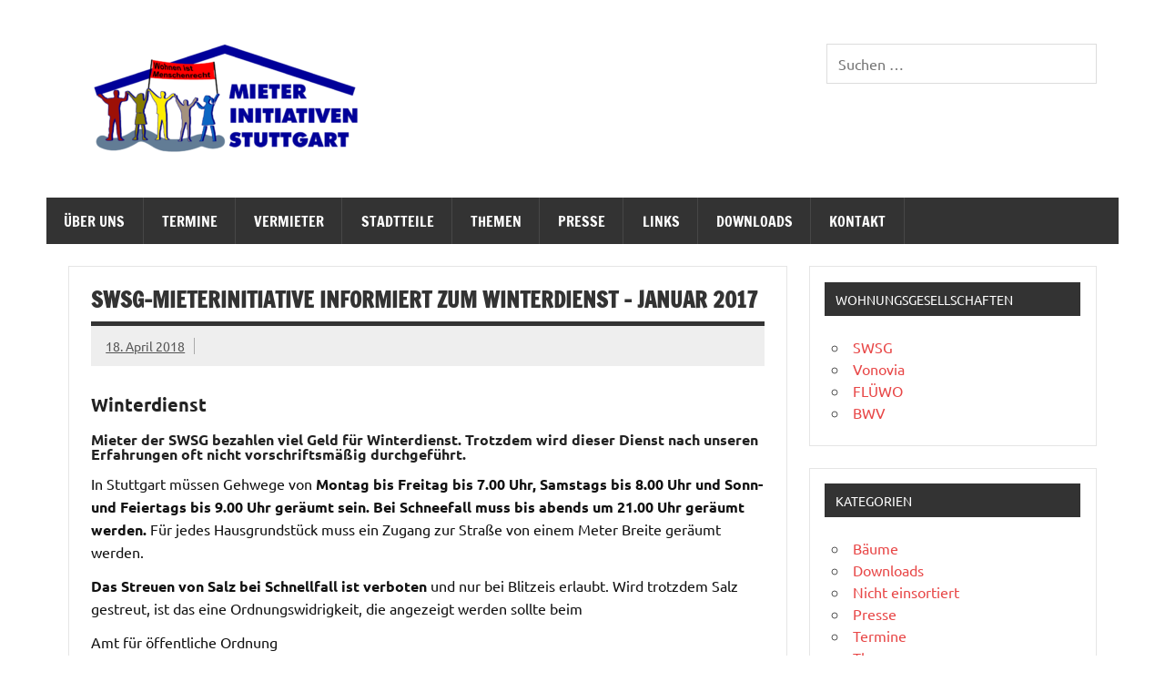

--- FILE ---
content_type: text/html; charset=UTF-8
request_url: https://mieterinitiativen-stuttgart.de/2018/04/18/swsg-mieterinitiative-informiert-zum-winterdienst-januar-2017/
body_size: 13377
content:
<!DOCTYPE html><!-- HTML 5 -->
<html lang="de">

<head>
<meta charset="UTF-8" />
<meta name="viewport" content="width=device-width, initial-scale=1">
<link rel="profile" href="http://gmpg.org/xfn/11" />
<link rel="pingback" href="https://mieterinitiativen-stuttgart.de/xmlrpc.php" />

<title>SWSG-Mieterinitiative informiert zum Winterdienst &#8211; Januar 2017 &#8211; Mieterinititativen Stuttgart</title>
<meta name='robots' content='max-image-preview:large' />
<link rel="alternate" type="application/rss+xml" title="Mieterinititativen Stuttgart &raquo; Feed" href="https://mieterinitiativen-stuttgart.de/feed/" />
<link rel="alternate" type="application/rss+xml" title="Mieterinititativen Stuttgart &raquo; Kommentar-Feed" href="https://mieterinitiativen-stuttgart.de/comments/feed/" />
<link rel="alternate" title="oEmbed (JSON)" type="application/json+oembed" href="https://mieterinitiativen-stuttgart.de/wp-json/oembed/1.0/embed?url=https%3A%2F%2Fmieterinitiativen-stuttgart.de%2F2018%2F04%2F18%2Fswsg-mieterinitiative-informiert-zum-winterdienst-januar-2017%2F" />
<link rel="alternate" title="oEmbed (XML)" type="text/xml+oembed" href="https://mieterinitiativen-stuttgart.de/wp-json/oembed/1.0/embed?url=https%3A%2F%2Fmieterinitiativen-stuttgart.de%2F2018%2F04%2F18%2Fswsg-mieterinitiative-informiert-zum-winterdienst-januar-2017%2F&#038;format=xml" />
<style id='wp-img-auto-sizes-contain-inline-css' type='text/css'>
img:is([sizes=auto i],[sizes^="auto," i]){contain-intrinsic-size:3000px 1500px}
/*# sourceURL=wp-img-auto-sizes-contain-inline-css */
</style>
<link rel='stylesheet' id='dynamicnews-custom-fonts-css' href='https://mieterinitiativen-stuttgart.de/wp-content/themes/dynamic-news-lite/css/custom-fonts.css?ver=20180413' type='text/css' media='all' />
<style id='wp-emoji-styles-inline-css' type='text/css'>

	img.wp-smiley, img.emoji {
		display: inline !important;
		border: none !important;
		box-shadow: none !important;
		height: 1em !important;
		width: 1em !important;
		margin: 0 0.07em !important;
		vertical-align: -0.1em !important;
		background: none !important;
		padding: 0 !important;
	}
/*# sourceURL=wp-emoji-styles-inline-css */
</style>
<style id='wp-block-library-inline-css' type='text/css'>
:root{--wp-block-synced-color:#7a00df;--wp-block-synced-color--rgb:122,0,223;--wp-bound-block-color:var(--wp-block-synced-color);--wp-editor-canvas-background:#ddd;--wp-admin-theme-color:#007cba;--wp-admin-theme-color--rgb:0,124,186;--wp-admin-theme-color-darker-10:#006ba1;--wp-admin-theme-color-darker-10--rgb:0,107,160.5;--wp-admin-theme-color-darker-20:#005a87;--wp-admin-theme-color-darker-20--rgb:0,90,135;--wp-admin-border-width-focus:2px}@media (min-resolution:192dpi){:root{--wp-admin-border-width-focus:1.5px}}.wp-element-button{cursor:pointer}:root .has-very-light-gray-background-color{background-color:#eee}:root .has-very-dark-gray-background-color{background-color:#313131}:root .has-very-light-gray-color{color:#eee}:root .has-very-dark-gray-color{color:#313131}:root .has-vivid-green-cyan-to-vivid-cyan-blue-gradient-background{background:linear-gradient(135deg,#00d084,#0693e3)}:root .has-purple-crush-gradient-background{background:linear-gradient(135deg,#34e2e4,#4721fb 50%,#ab1dfe)}:root .has-hazy-dawn-gradient-background{background:linear-gradient(135deg,#faaca8,#dad0ec)}:root .has-subdued-olive-gradient-background{background:linear-gradient(135deg,#fafae1,#67a671)}:root .has-atomic-cream-gradient-background{background:linear-gradient(135deg,#fdd79a,#004a59)}:root .has-nightshade-gradient-background{background:linear-gradient(135deg,#330968,#31cdcf)}:root .has-midnight-gradient-background{background:linear-gradient(135deg,#020381,#2874fc)}:root{--wp--preset--font-size--normal:16px;--wp--preset--font-size--huge:42px}.has-regular-font-size{font-size:1em}.has-larger-font-size{font-size:2.625em}.has-normal-font-size{font-size:var(--wp--preset--font-size--normal)}.has-huge-font-size{font-size:var(--wp--preset--font-size--huge)}.has-text-align-center{text-align:center}.has-text-align-left{text-align:left}.has-text-align-right{text-align:right}.has-fit-text{white-space:nowrap!important}#end-resizable-editor-section{display:none}.aligncenter{clear:both}.items-justified-left{justify-content:flex-start}.items-justified-center{justify-content:center}.items-justified-right{justify-content:flex-end}.items-justified-space-between{justify-content:space-between}.screen-reader-text{border:0;clip-path:inset(50%);height:1px;margin:-1px;overflow:hidden;padding:0;position:absolute;width:1px;word-wrap:normal!important}.screen-reader-text:focus{background-color:#ddd;clip-path:none;color:#444;display:block;font-size:1em;height:auto;left:5px;line-height:normal;padding:15px 23px 14px;text-decoration:none;top:5px;width:auto;z-index:100000}html :where(.has-border-color){border-style:solid}html :where([style*=border-top-color]){border-top-style:solid}html :where([style*=border-right-color]){border-right-style:solid}html :where([style*=border-bottom-color]){border-bottom-style:solid}html :where([style*=border-left-color]){border-left-style:solid}html :where([style*=border-width]){border-style:solid}html :where([style*=border-top-width]){border-top-style:solid}html :where([style*=border-right-width]){border-right-style:solid}html :where([style*=border-bottom-width]){border-bottom-style:solid}html :where([style*=border-left-width]){border-left-style:solid}html :where(img[class*=wp-image-]){height:auto;max-width:100%}:where(figure){margin:0 0 1em}html :where(.is-position-sticky){--wp-admin--admin-bar--position-offset:var(--wp-admin--admin-bar--height,0px)}@media screen and (max-width:600px){html :where(.is-position-sticky){--wp-admin--admin-bar--position-offset:0px}}

/*# sourceURL=wp-block-library-inline-css */
</style><style id='global-styles-inline-css' type='text/css'>
:root{--wp--preset--aspect-ratio--square: 1;--wp--preset--aspect-ratio--4-3: 4/3;--wp--preset--aspect-ratio--3-4: 3/4;--wp--preset--aspect-ratio--3-2: 3/2;--wp--preset--aspect-ratio--2-3: 2/3;--wp--preset--aspect-ratio--16-9: 16/9;--wp--preset--aspect-ratio--9-16: 9/16;--wp--preset--color--black: #353535;--wp--preset--color--cyan-bluish-gray: #abb8c3;--wp--preset--color--white: #ffffff;--wp--preset--color--pale-pink: #f78da7;--wp--preset--color--vivid-red: #cf2e2e;--wp--preset--color--luminous-vivid-orange: #ff6900;--wp--preset--color--luminous-vivid-amber: #fcb900;--wp--preset--color--light-green-cyan: #7bdcb5;--wp--preset--color--vivid-green-cyan: #00d084;--wp--preset--color--pale-cyan-blue: #8ed1fc;--wp--preset--color--vivid-cyan-blue: #0693e3;--wp--preset--color--vivid-purple: #9b51e0;--wp--preset--color--primary: #e84747;--wp--preset--color--light-gray: #f0f0f0;--wp--preset--color--dark-gray: #777777;--wp--preset--gradient--vivid-cyan-blue-to-vivid-purple: linear-gradient(135deg,rgb(6,147,227) 0%,rgb(155,81,224) 100%);--wp--preset--gradient--light-green-cyan-to-vivid-green-cyan: linear-gradient(135deg,rgb(122,220,180) 0%,rgb(0,208,130) 100%);--wp--preset--gradient--luminous-vivid-amber-to-luminous-vivid-orange: linear-gradient(135deg,rgb(252,185,0) 0%,rgb(255,105,0) 100%);--wp--preset--gradient--luminous-vivid-orange-to-vivid-red: linear-gradient(135deg,rgb(255,105,0) 0%,rgb(207,46,46) 100%);--wp--preset--gradient--very-light-gray-to-cyan-bluish-gray: linear-gradient(135deg,rgb(238,238,238) 0%,rgb(169,184,195) 100%);--wp--preset--gradient--cool-to-warm-spectrum: linear-gradient(135deg,rgb(74,234,220) 0%,rgb(151,120,209) 20%,rgb(207,42,186) 40%,rgb(238,44,130) 60%,rgb(251,105,98) 80%,rgb(254,248,76) 100%);--wp--preset--gradient--blush-light-purple: linear-gradient(135deg,rgb(255,206,236) 0%,rgb(152,150,240) 100%);--wp--preset--gradient--blush-bordeaux: linear-gradient(135deg,rgb(254,205,165) 0%,rgb(254,45,45) 50%,rgb(107,0,62) 100%);--wp--preset--gradient--luminous-dusk: linear-gradient(135deg,rgb(255,203,112) 0%,rgb(199,81,192) 50%,rgb(65,88,208) 100%);--wp--preset--gradient--pale-ocean: linear-gradient(135deg,rgb(255,245,203) 0%,rgb(182,227,212) 50%,rgb(51,167,181) 100%);--wp--preset--gradient--electric-grass: linear-gradient(135deg,rgb(202,248,128) 0%,rgb(113,206,126) 100%);--wp--preset--gradient--midnight: linear-gradient(135deg,rgb(2,3,129) 0%,rgb(40,116,252) 100%);--wp--preset--font-size--small: 13px;--wp--preset--font-size--medium: 20px;--wp--preset--font-size--large: 36px;--wp--preset--font-size--x-large: 42px;--wp--preset--spacing--20: 0.44rem;--wp--preset--spacing--30: 0.67rem;--wp--preset--spacing--40: 1rem;--wp--preset--spacing--50: 1.5rem;--wp--preset--spacing--60: 2.25rem;--wp--preset--spacing--70: 3.38rem;--wp--preset--spacing--80: 5.06rem;--wp--preset--shadow--natural: 6px 6px 9px rgba(0, 0, 0, 0.2);--wp--preset--shadow--deep: 12px 12px 50px rgba(0, 0, 0, 0.4);--wp--preset--shadow--sharp: 6px 6px 0px rgba(0, 0, 0, 0.2);--wp--preset--shadow--outlined: 6px 6px 0px -3px rgb(255, 255, 255), 6px 6px rgb(0, 0, 0);--wp--preset--shadow--crisp: 6px 6px 0px rgb(0, 0, 0);}:where(.is-layout-flex){gap: 0.5em;}:where(.is-layout-grid){gap: 0.5em;}body .is-layout-flex{display: flex;}.is-layout-flex{flex-wrap: wrap;align-items: center;}.is-layout-flex > :is(*, div){margin: 0;}body .is-layout-grid{display: grid;}.is-layout-grid > :is(*, div){margin: 0;}:where(.wp-block-columns.is-layout-flex){gap: 2em;}:where(.wp-block-columns.is-layout-grid){gap: 2em;}:where(.wp-block-post-template.is-layout-flex){gap: 1.25em;}:where(.wp-block-post-template.is-layout-grid){gap: 1.25em;}.has-black-color{color: var(--wp--preset--color--black) !important;}.has-cyan-bluish-gray-color{color: var(--wp--preset--color--cyan-bluish-gray) !important;}.has-white-color{color: var(--wp--preset--color--white) !important;}.has-pale-pink-color{color: var(--wp--preset--color--pale-pink) !important;}.has-vivid-red-color{color: var(--wp--preset--color--vivid-red) !important;}.has-luminous-vivid-orange-color{color: var(--wp--preset--color--luminous-vivid-orange) !important;}.has-luminous-vivid-amber-color{color: var(--wp--preset--color--luminous-vivid-amber) !important;}.has-light-green-cyan-color{color: var(--wp--preset--color--light-green-cyan) !important;}.has-vivid-green-cyan-color{color: var(--wp--preset--color--vivid-green-cyan) !important;}.has-pale-cyan-blue-color{color: var(--wp--preset--color--pale-cyan-blue) !important;}.has-vivid-cyan-blue-color{color: var(--wp--preset--color--vivid-cyan-blue) !important;}.has-vivid-purple-color{color: var(--wp--preset--color--vivid-purple) !important;}.has-black-background-color{background-color: var(--wp--preset--color--black) !important;}.has-cyan-bluish-gray-background-color{background-color: var(--wp--preset--color--cyan-bluish-gray) !important;}.has-white-background-color{background-color: var(--wp--preset--color--white) !important;}.has-pale-pink-background-color{background-color: var(--wp--preset--color--pale-pink) !important;}.has-vivid-red-background-color{background-color: var(--wp--preset--color--vivid-red) !important;}.has-luminous-vivid-orange-background-color{background-color: var(--wp--preset--color--luminous-vivid-orange) !important;}.has-luminous-vivid-amber-background-color{background-color: var(--wp--preset--color--luminous-vivid-amber) !important;}.has-light-green-cyan-background-color{background-color: var(--wp--preset--color--light-green-cyan) !important;}.has-vivid-green-cyan-background-color{background-color: var(--wp--preset--color--vivid-green-cyan) !important;}.has-pale-cyan-blue-background-color{background-color: var(--wp--preset--color--pale-cyan-blue) !important;}.has-vivid-cyan-blue-background-color{background-color: var(--wp--preset--color--vivid-cyan-blue) !important;}.has-vivid-purple-background-color{background-color: var(--wp--preset--color--vivid-purple) !important;}.has-black-border-color{border-color: var(--wp--preset--color--black) !important;}.has-cyan-bluish-gray-border-color{border-color: var(--wp--preset--color--cyan-bluish-gray) !important;}.has-white-border-color{border-color: var(--wp--preset--color--white) !important;}.has-pale-pink-border-color{border-color: var(--wp--preset--color--pale-pink) !important;}.has-vivid-red-border-color{border-color: var(--wp--preset--color--vivid-red) !important;}.has-luminous-vivid-orange-border-color{border-color: var(--wp--preset--color--luminous-vivid-orange) !important;}.has-luminous-vivid-amber-border-color{border-color: var(--wp--preset--color--luminous-vivid-amber) !important;}.has-light-green-cyan-border-color{border-color: var(--wp--preset--color--light-green-cyan) !important;}.has-vivid-green-cyan-border-color{border-color: var(--wp--preset--color--vivid-green-cyan) !important;}.has-pale-cyan-blue-border-color{border-color: var(--wp--preset--color--pale-cyan-blue) !important;}.has-vivid-cyan-blue-border-color{border-color: var(--wp--preset--color--vivid-cyan-blue) !important;}.has-vivid-purple-border-color{border-color: var(--wp--preset--color--vivid-purple) !important;}.has-vivid-cyan-blue-to-vivid-purple-gradient-background{background: var(--wp--preset--gradient--vivid-cyan-blue-to-vivid-purple) !important;}.has-light-green-cyan-to-vivid-green-cyan-gradient-background{background: var(--wp--preset--gradient--light-green-cyan-to-vivid-green-cyan) !important;}.has-luminous-vivid-amber-to-luminous-vivid-orange-gradient-background{background: var(--wp--preset--gradient--luminous-vivid-amber-to-luminous-vivid-orange) !important;}.has-luminous-vivid-orange-to-vivid-red-gradient-background{background: var(--wp--preset--gradient--luminous-vivid-orange-to-vivid-red) !important;}.has-very-light-gray-to-cyan-bluish-gray-gradient-background{background: var(--wp--preset--gradient--very-light-gray-to-cyan-bluish-gray) !important;}.has-cool-to-warm-spectrum-gradient-background{background: var(--wp--preset--gradient--cool-to-warm-spectrum) !important;}.has-blush-light-purple-gradient-background{background: var(--wp--preset--gradient--blush-light-purple) !important;}.has-blush-bordeaux-gradient-background{background: var(--wp--preset--gradient--blush-bordeaux) !important;}.has-luminous-dusk-gradient-background{background: var(--wp--preset--gradient--luminous-dusk) !important;}.has-pale-ocean-gradient-background{background: var(--wp--preset--gradient--pale-ocean) !important;}.has-electric-grass-gradient-background{background: var(--wp--preset--gradient--electric-grass) !important;}.has-midnight-gradient-background{background: var(--wp--preset--gradient--midnight) !important;}.has-small-font-size{font-size: var(--wp--preset--font-size--small) !important;}.has-medium-font-size{font-size: var(--wp--preset--font-size--medium) !important;}.has-large-font-size{font-size: var(--wp--preset--font-size--large) !important;}.has-x-large-font-size{font-size: var(--wp--preset--font-size--x-large) !important;}
/*# sourceURL=global-styles-inline-css */
</style>

<style id='classic-theme-styles-inline-css' type='text/css'>
/*! This file is auto-generated */
.wp-block-button__link{color:#fff;background-color:#32373c;border-radius:9999px;box-shadow:none;text-decoration:none;padding:calc(.667em + 2px) calc(1.333em + 2px);font-size:1.125em}.wp-block-file__button{background:#32373c;color:#fff;text-decoration:none}
/*# sourceURL=/wp-includes/css/classic-themes.min.css */
</style>
<link rel='stylesheet' id='contact-form-7-css' href='https://mieterinitiativen-stuttgart.de/wp-content/plugins/contact-form-7/includes/css/styles.css?ver=6.1.4' type='text/css' media='all' />
<link rel='stylesheet' id='dynamicnewslite-stylesheet-css' href='https://mieterinitiativen-stuttgart.de/wp-content/themes/dynamic-news-lite/style.css?ver=1.6.8' type='text/css' media='all' />
<style id='dynamicnewslite-stylesheet-inline-css' type='text/css'>
.site-title, .site-description {
	position: absolute;
	clip: rect(1px, 1px, 1px, 1px);
}
/*# sourceURL=dynamicnewslite-stylesheet-inline-css */
</style>
<link rel='stylesheet' id='genericons-css' href='https://mieterinitiativen-stuttgart.de/wp-content/themes/dynamic-news-lite/css/genericons/genericons.css?ver=3.4.1' type='text/css' media='all' />
<link rel='stylesheet' id='themezee-related-posts-css' href='https://mieterinitiativen-stuttgart.de/wp-content/themes/dynamic-news-lite/css/themezee-related-posts.css?ver=20160421' type='text/css' media='all' />
<script type="text/javascript" src="https://mieterinitiativen-stuttgart.de/wp-includes/js/jquery/jquery.min.js?ver=3.7.1" id="jquery-core-js"></script>
<script type="text/javascript" src="https://mieterinitiativen-stuttgart.de/wp-includes/js/jquery/jquery-migrate.min.js?ver=3.4.1" id="jquery-migrate-js"></script>
<script type="text/javascript" id="dynamicnewslite-jquery-navigation-js-extra">
/* <![CDATA[ */
var dynamicnews_menu_title = {"text":"Men\u00fc"};
//# sourceURL=dynamicnewslite-jquery-navigation-js-extra
/* ]]> */
</script>
<script type="text/javascript" src="https://mieterinitiativen-stuttgart.de/wp-content/themes/dynamic-news-lite/js/navigation.js?ver=20210324" id="dynamicnewslite-jquery-navigation-js"></script>
<script type="text/javascript" id="dynamicnewslite-jquery-sidebar-js-extra">
/* <![CDATA[ */
var dynamicnews_sidebar_title = {"text":"Seitenleiste"};
//# sourceURL=dynamicnewslite-jquery-sidebar-js-extra
/* ]]> */
</script>
<script type="text/javascript" src="https://mieterinitiativen-stuttgart.de/wp-content/themes/dynamic-news-lite/js/sidebar.js?ver=20210324" id="dynamicnewslite-jquery-sidebar-js"></script>
<link rel="https://api.w.org/" href="https://mieterinitiativen-stuttgart.de/wp-json/" /><link rel="alternate" title="JSON" type="application/json" href="https://mieterinitiativen-stuttgart.de/wp-json/wp/v2/posts/313" /><link rel="EditURI" type="application/rsd+xml" title="RSD" href="https://mieterinitiativen-stuttgart.de/xmlrpc.php?rsd" />
<meta name="generator" content="WordPress 6.9" />
<link rel="canonical" href="https://mieterinitiativen-stuttgart.de/2018/04/18/swsg-mieterinitiative-informiert-zum-winterdienst-januar-2017/" />
<link rel='shortlink' href='https://mieterinitiativen-stuttgart.de/?p=313' />
	<link rel="preconnect" href="https://fonts.googleapis.com">
	<link rel="preconnect" href="https://fonts.gstatic.com">
	<style type="text/css" media="screen">
/* Begin Gallery Plus CSS */
.gallery {
	margin: auto;
}
.gallery-item {
	float: left;
	margin-top: 10px;
	text-align: center;
/*	width: {$itemwidth}%; */
}
.gallery img {
	border: 2px solid #cfcfcf;
}
.gallery-caption {
	margin-left: 0;
	}
/* End Gallery Plus CSS */
	</style>
<style type="text/css" id="custom-background-css">
body.custom-background { background-color: #ffffff; }
</style>
	<link rel="icon" href="https://mieterinitiativen-stuttgart.de/wp-content/uploads/sites/24/2021/02/cropped-Screenshot-from-2021-02-02-20-21-12-32x32.png" sizes="32x32" />
<link rel="icon" href="https://mieterinitiativen-stuttgart.de/wp-content/uploads/sites/24/2021/02/cropped-Screenshot-from-2021-02-02-20-21-12-192x192.png" sizes="192x192" />
<link rel="apple-touch-icon" href="https://mieterinitiativen-stuttgart.de/wp-content/uploads/sites/24/2021/02/cropped-Screenshot-from-2021-02-02-20-21-12-180x180.png" />
<meta name="msapplication-TileImage" content="https://mieterinitiativen-stuttgart.de/wp-content/uploads/sites/24/2021/02/cropped-Screenshot-from-2021-02-02-20-21-12-270x270.png" />
	<style id="egf-frontend-styles" type="text/css">
		p {} h1 {} h2 {} h3 {} h4 {} h5 {} h6 {} 	</style>
	<link rel='stylesheet' id='search-live-css' href='https://mieterinitiativen-stuttgart.de/wp-content/plugins/search-live/css/search-live.css?ver=2.0.0' type='text/css' media='all' />
</head>

<body class="wp-singular post-template-default single single-post postid-313 single-format-standard custom-background wp-custom-logo wp-theme-dynamic-news-lite flat-layout sliding-sidebar mobile-header-none">

<a class="skip-link screen-reader-text" href="#content">Zum Inhalt springen</a>

<div id="wrapper" class="hfeed">

	<div id="topnavi-wrap">
		
	<div id="topnavi" class="container clearfix">

		
	</div>
	</div>

	<div id="header-wrap">

		<header id="header" class="container clearfix" role="banner">

			<div id="logo" class="clearfix">

				<a href="https://mieterinitiativen-stuttgart.de/" class="custom-logo-link" rel="home"><img width="300" height="121" src="https://mieterinitiativen-stuttgart.de/wp-content/uploads/sites/24/2021/02/cropped-cropped-cropped-mieterini_png_gross-1-e1612293264982.png" class="custom-logo" alt="Mieterinititativen Stuttgart" decoding="async" /></a>				
		<p class="site-title"><a href="https://mieterinitiativen-stuttgart.de/" rel="home">Mieterinititativen Stuttgart</a></p>

					
			<p class="site-description">Abrisswahn stoppen – Bezahlbaren Wohnraum verteidigen</p>

		
			</div>

			<div id="header-content" class="clearfix">
				
	<div id="header-search">
		<div id="search-live-2060711993" class="search-live floating"><div class="search-live-form"><form role="search" id="search-live-form-2060711993" class="search-live-form" action="https://mieterinitiativen-stuttgart.de/" method="get"><input id="search-live-field-2060711993" name="s" type="text" class="search-live-field" placeholder="Suchen &hellip;" autocomplete="off" title="Suchen nach:" value="" /><input type="hidden" name="ixsl" value="1"/><noscript><button type="submit">Suchen</button></noscript></form></div><div id="search-live-results-2060711993" class="search-live-results"><div id="search-live-results-content-2060711993" class="search-live-results-content" style=""></div></div></div><script type="text/javascript">document.addEventListener( "DOMContentLoaded", function() {if ( typeof jQuery !== "undefined" ) {jQuery(document).ready(function(){jQuery("#search-live-field-2060711993").typeWatch( {
				callback: function (value) { ixsl.searchLive('search-live-field-2060711993', 'search-live-2060711993', 'search-live-2060711993 div.search-live-results-content', 'https://mieterinitiativen-stuttgart.de/wp-admin/admin-ajax.php', value, {no_results:"",dynamic_focus:true}); },
				wait: 500,
				highlight: true,
				captureLength: 1
			} );ixsl.navigate("search-live-field-2060711993","search-live-results-2060711993");ixsl.dynamicFocus("search-live-2060711993","search-live-results-content-2060711993");});}});</script>	</div>

			</div>

		</header>

	</div>

	<div id="navi-wrap">
		<nav id="mainnav" class="container clearfix" role="navigation">
			<ul id="mainnav-menu" class="main-navigation-menu"><li id="menu-item-6" class="menu-item menu-item-type-post_type menu-item-object-page menu-item-has-children menu-item-6"><a href="https://mieterinitiativen-stuttgart.de/ueber-uns/">Über uns</a>
<ul class="sub-menu">
	<li id="menu-item-4102" class="menu-item menu-item-type-post_type menu-item-object-page menu-item-4102"><a href="https://mieterinitiativen-stuttgart.de/spendenkonto/">Spendenkonto</a></li>
	<li id="menu-item-157" class="menu-item menu-item-type-taxonomy menu-item-object-post_tag menu-item-157"><a href="https://mieterinitiativen-stuttgart.de/tag/fotos/">Fotos</a></li>
	<li id="menu-item-156" class="menu-item menu-item-type-taxonomy menu-item-object-post_tag menu-item-156"><a href="https://mieterinitiativen-stuttgart.de/tag/filme/">Filme</a></li>
</ul>
</li>
<li id="menu-item-835" class="menu-item menu-item-type-taxonomy menu-item-object-category menu-item-835"><a href="https://mieterinitiativen-stuttgart.de/category/termine/">Termine</a></li>
<li id="menu-item-832" class="menu-item menu-item-type-taxonomy menu-item-object-category menu-item-has-children menu-item-832"><a href="https://mieterinitiativen-stuttgart.de/category/vermieter/">Vermieter</a>
<ul class="sub-menu">
	<li id="menu-item-126" class="menu-item menu-item-type-taxonomy menu-item-object-post_tag menu-item-126"><a href="https://mieterinitiativen-stuttgart.de/tag/swsg/">SWSG</a></li>
	<li id="menu-item-155" class="menu-item menu-item-type-taxonomy menu-item-object-post_tag menu-item-155"><a href="https://mieterinitiativen-stuttgart.de/tag/fluewo/">FLÜWO</a></li>
	<li id="menu-item-127" class="menu-item menu-item-type-taxonomy menu-item-object-post_tag menu-item-127"><a href="https://mieterinitiativen-stuttgart.de/tag/vonovia/">Vonovia</a></li>
	<li id="menu-item-124" class="menu-item menu-item-type-taxonomy menu-item-object-post_tag menu-item-124"><a href="https://mieterinitiativen-stuttgart.de/tag/bwv/">BWV</a></li>
</ul>
</li>
<li id="menu-item-837" class="menu-item menu-item-type-custom menu-item-object-custom menu-item-has-children menu-item-837"><a href="https://www.mieterinitiativen-stuttgart.de/tag/,zuffenhausen,hallschlag,stammheim,stuttgart-ost,fasanenhof,vahingen/">Stadtteile</a>
<ul class="sub-menu">
	<li id="menu-item-161" class="menu-item menu-item-type-taxonomy menu-item-object-post_tag menu-item-161"><a href="https://mieterinitiativen-stuttgart.de/tag/fasanenhof/">Fasanenhof</a></li>
	<li id="menu-item-143" class="menu-item menu-item-type-taxonomy menu-item-object-post_tag menu-item-143"><a href="https://mieterinitiativen-stuttgart.de/tag/hallschlag/">Hallschlag</a></li>
	<li id="menu-item-1270" class="menu-item menu-item-type-taxonomy menu-item-object-post_tag menu-item-1270"><a href="https://mieterinitiativen-stuttgart.de/tag/stuttgart-nord/">Stuttgart Nord</a></li>
	<li id="menu-item-125" class="menu-item menu-item-type-taxonomy menu-item-object-post_tag menu-item-125"><a href="https://mieterinitiativen-stuttgart.de/tag/stammheim/">Stammheim</a></li>
	<li id="menu-item-131" class="menu-item menu-item-type-taxonomy menu-item-object-post_tag menu-item-131"><a href="https://mieterinitiativen-stuttgart.de/tag/stuttgart-ost/">Stuttgart Ost</a></li>
	<li id="menu-item-144" class="menu-item menu-item-type-taxonomy menu-item-object-post_tag menu-item-144"><a href="https://mieterinitiativen-stuttgart.de/tag/vaihingen/">Vaihingen</a></li>
	<li id="menu-item-146" class="menu-item menu-item-type-taxonomy menu-item-object-post_tag menu-item-146"><a href="https://mieterinitiativen-stuttgart.de/tag/zuffenhausen/">Zuffenhausen</a></li>
	<li id="menu-item-2771" class="menu-item menu-item-type-taxonomy menu-item-object-post_tag menu-item-2771"><a href="https://mieterinitiativen-stuttgart.de/tag/ostfildern/">Ostfildern</a></li>
</ul>
</li>
<li id="menu-item-833" class="menu-item menu-item-type-taxonomy menu-item-object-category menu-item-has-children menu-item-833"><a href="https://mieterinitiativen-stuttgart.de/category/themen/">Themen</a>
<ul class="sub-menu">
	<li id="menu-item-1386" class="menu-item menu-item-type-taxonomy menu-item-object-post_tag menu-item-1386"><a href="https://mieterinitiativen-stuttgart.de/tag/modernisierung/">Modernisierung</a></li>
	<li id="menu-item-1385" class="menu-item menu-item-type-taxonomy menu-item-object-post_tag menu-item-1385"><a href="https://mieterinitiativen-stuttgart.de/tag/abriss/">Abriss</a></li>
	<li id="menu-item-129" class="menu-item menu-item-type-taxonomy menu-item-object-post_tag menu-item-129"><a href="https://mieterinitiativen-stuttgart.de/tag/betriebskosten/">Betriebskosten</a></li>
	<li id="menu-item-130" class="menu-item menu-item-type-taxonomy menu-item-object-post_tag menu-item-130"><a href="https://mieterinitiativen-stuttgart.de/tag/hartz-iv/">Hartz IV</a></li>
	<li id="menu-item-1389" class="menu-item menu-item-type-taxonomy menu-item-object-post_tag menu-item-1389"><a href="https://mieterinitiativen-stuttgart.de/tag/fassadendaemmung/">Fassadendämmung</a></li>
	<li id="menu-item-141" class="menu-item menu-item-type-taxonomy menu-item-object-post_tag menu-item-141"><a href="https://mieterinitiativen-stuttgart.de/tag/gerichtsurteil/">Gerichtsurteile</a></li>
</ul>
</li>
<li id="menu-item-834" class="menu-item menu-item-type-taxonomy menu-item-object-category menu-item-has-children menu-item-834"><a href="https://mieterinitiativen-stuttgart.de/category/presse/">Presse</a>
<ul class="sub-menu">
	<li id="menu-item-139" class="menu-item menu-item-type-taxonomy menu-item-object-post_tag menu-item-139"><a href="https://mieterinitiativen-stuttgart.de/tag/pressespiegel/">Pressespiegel</a></li>
	<li id="menu-item-140" class="menu-item menu-item-type-taxonomy menu-item-object-post_tag menu-item-140"><a href="https://mieterinitiativen-stuttgart.de/tag/pressemitteilungen/">Pressemitteilungen</a></li>
</ul>
</li>
<li id="menu-item-27" class="menu-item menu-item-type-post_type menu-item-object-page menu-item-27"><a href="https://mieterinitiativen-stuttgart.de/links/">Links</a></li>
<li id="menu-item-3911" class="menu-item menu-item-type-post_type menu-item-object-page menu-item-3911"><a href="https://mieterinitiativen-stuttgart.de/downloads/">Downloads</a></li>
<li id="menu-item-58" class="menu-item menu-item-type-post_type menu-item-object-page menu-item-58"><a href="https://mieterinitiativen-stuttgart.de/kontakt/">Kontakt</a></li>
</ul>		</nav>
	</div>

	
	<div id="wrap" class="container clearfix">
		
		<section id="content" class="primary" role="main">
		
					
		
	<article id="post-313" class="post-313 post type-post status-publish format-standard hentry category-uncategorized tag-swsg">
	
		<h1 class="entry-title post-title">SWSG-Mieterinitiative informiert zum Winterdienst &#8211; Januar 2017</h1>		
		<div class="entry-meta postmeta clearfix"><span class="meta-date sep"><a href="https://mieterinitiativen-stuttgart.de/2018/04/18/swsg-mieterinitiative-informiert-zum-winterdienst-januar-2017/" title="20:49" rel="bookmark"><time class="entry-date published updated" datetime="2018-04-18T20:49:57+02:00">18. April 2018</time></a></span></div>
		
				
		<div class="entry clearfix">
			<h4>Winterdienst</h4>
<h6>Mieter der SWSG bezahlen viel Geld für Winterdienst. Trotzdem wird dieser Dienst nach unseren Erfahrungen oft nicht vorschriftsmäßig durchgeführt.</h6>
<p>In Stuttgart müssen Gehwege von <strong>Montag bis Freitag bis 7.00 Uhr, Samstags bis 8.00 Uhr und Sonn- und Feiertags bis 9.00 Uhr geräumt sein. Bei Schneefall muss bis abends um 21.00 Uhr geräumt werden.</strong> Für jedes Hausgrundstück muss ein Zugang zur Straße von einem Meter Breite geräumt werden.</p>
<p><strong>Das Streuen von Salz bei Schnellfall ist verboten</strong> und nur bei Blitzeis erlaubt. Wird trotzdem Salz gestreut, ist das eine Ordnungswidrigkeit, die angezeigt werden sollte beim</p>
<p>Amt für öffentliche Ordnung</p>
<p>poststelle.32@stuttgart.de</p>
<p>&nbsp;</p>
<p>Amt für Umweltschutz der Stadt Stuttgart</p>
<p>poststelle.amt36@stuttgart.de</p>
<p>&nbsp;</p>
<p>Wenn der Winterdienst nicht vorschriftsmäßig vorgenommen wird, begeht die SWSG eine Ordnungswidrigkeit, die mit bis zu 500 Euro Bußgeld bestraft werden kann. In den letzten Jahren hat es bereits einige Unfälle gegeben auf nicht geräumten bzw. gestreuten Gehwegen. Mieter sollten Anzeige erstatten, falls der Winterdienst nicht vorschriftsmäßig und nicht zu den vorgeschriebenen Zeiten erfolgt.</p>
<p>Mieter sollten dokumentieren, wenn der Winterdienst nicht gemacht ist, z.B. ein Foto machen, wenn der Schnee werkstags um 7.00 Uhr noch nicht geräumt ist. Wenn der Winterdienst nicht vorschriftsmäßig gemacht wird, kann das bei der Betriebskostenabrechnung reklamiert und die Bezahlung entsprechend verweigert werden.</p>
<p>Nicht die beauftragten Firmen, sondern die SWSG ist den Mietern gegenüber verantwortlich für die Durchführung des Winterdienstes. Sie kann die Verantwortung nicht auf die Fremdfirmen abwälzen.</p>
<p>Falls Sie durch unterlassenen oder nicht vorschriftsmässigem Winterdienst verunglücken, lassen Sie das bitte sofort von Nachbarn oder einer anderen Person bezeugen. Gehen Sie zum Arzt und lassen Sie sich behandeln und die Verletzung attestieren. Melden sie uns den Vorfall:</p>
<p>Mail an <a href="mailto:info@mieterinitative-stuttgart.de">info@mieterinitative-stuttgart.de</a> oder<br />
Telefon 0157 87404684</p>
<h5>Satzung über das Reinigen, Räumen und Bestreuen der Gehwege</h5>
<p>Stuttgarter Stadtrecht 15. Erg.-Lfg. (August 2012)</p>
<p>§ 5 Umfang des Schneeräumens</p>
<p>(1) Die Flächen, für die die Straßenanlieger verpflichtet sind, sind auf solche Breite von Schnee oder auftau-endem Eis zu räumen, dass die Sicherheit und Leichtigkeit des Verkehrs gewährleistet und insbesondere ein Begegnungsverkehr möglich ist; sie sind in der Regel mindestens auf 1,50 Meter Breite zu räumen.</p>
<p>(2) Die Gehwege und die sonstigen in § 3 genannten Flächen müssen montags bis freitags bis 7:00 Uhr, samstags bis 8:00 Uhr, sonn- und feiertags bis 9:00 Uhr von Schnee geräumt sein. Wenn tagsüber (bis 21:00 Uhr) Schnee fällt, ist zu räumen, sobald und sooft es die Sicherheit des Fußgängerverkehrs erfordert.</p>
<p>(3) Bei Gehwegen an Fahrbahnen und gemeinsamen Rad- und Gehwegen ist der Schnee auf dem restli-chen Teil des Gehwegs und nur, soweit der Platz dafür nicht ausreicht, am Rande der Fahrbahn anzuhäu-fen. Bei Fußwegen und den sonstigen in § 3 aufgeführten Flächen ist der Schnee am Rand anzuhäufen. Straßeneinläufe und Zufahrten zu Stellplätzen und Parkständen sind freizuhalten. Für jedes Hausgrundstück ist ein Zugang zur Fahrbahn in einer Breite von mindestens 1,00 Meter zu räumen.<br />
Die Satzung gibt es in voller Länge auf der website der Stadt Stuttgart unter:</p>
<ul>
<li><a href="https://www.stuttgart.de/schneeraeumpflicht">https://www.stuttgart.de/schneeraeumpflicht</a></li>
</ul>
<p>&nbsp;</p>
<p><strong>Kosten den Winterdienstes </strong></p>
<p>Vermieter haben oft Pauschalverträge mit Dienstleistern über den Winterdienst abgeschlossen. Da die Winter milder geworden sind, sind diese Pauschalverträge oft viel zu teuer und ein Verstoß gegen das Wirtschaftsgebot. Bei der SWSG haben wir zusammen mit Mietern in einer Wirtschaftseinheit durchgesetzt, dass der Pauschalvertrag gekündigt wurde und nur noch die Einsätze abgerechnet werden dürfen. Das hat die Kosten des Winterdienstes drastisch reduziert. Um die Einhaltung des Wirtschaftlichkeitsgebot zu überprüfen ist es wichtig, dass sie dokumentieren (am besten mit Foto) an welchem Tag Winterdienst erfolgt. Nach Erhalt der Nebenkostenabrechnung können Sie dann zu hohe Kosten reklamieren.</p>
<p>&nbsp;</p>
			<!-- <rdf:RDF xmlns:rdf="http://www.w3.org/1999/02/22-rdf-syntax-ns#"
			xmlns:dc="http://purl.org/dc/elements/1.1/"
			xmlns:trackback="http://madskills.com/public/xml/rss/module/trackback/">
		<rdf:Description rdf:about="https://mieterinitiativen-stuttgart.de/2018/04/18/swsg-mieterinitiative-informiert-zum-winterdienst-januar-2017/"
    dc:identifier="https://mieterinitiativen-stuttgart.de/2018/04/18/swsg-mieterinitiative-informiert-zum-winterdienst-januar-2017/"
    dc:title="SWSG-Mieterinitiative informiert zum Winterdienst &#8211; Januar 2017"
    trackback:ping="https://mieterinitiativen-stuttgart.de/2018/04/18/swsg-mieterinitiative-informiert-zum-winterdienst-januar-2017/trackback/" />
</rdf:RDF> -->
			<div class="page-links"></div>			
		</div>
		
		<div class="postinfo clearfix">
				<span class="meta-tags">
					Schlagwörter: <a href="https://mieterinitiativen-stuttgart.de/tag/swsg/" rel="tag">SWSG</a>				</span>

			</div>

	</article>
		
		
	<nav class="navigation post-navigation" aria-label="Beiträge">
		<h2 class="screen-reader-text">Beitragsnavigation</h2>
		<div class="nav-links"><div class="nav-previous"><a href="https://mieterinitiativen-stuttgart.de/2018/04/18/fuer-stuttgart-gilt-streusalzverbot-swsg-muss-sich-daran-halten/" rel="prev">&laquo; Für Stuttgart gilt Streusalzverbot &#8211; SWSG muss sich daran halten</a></div><div class="nav-next"><a href="https://mieterinitiativen-stuttgart.de/2018/04/18/protestaktion-gegen-die-geschaeftspolitik-der-swsg/" rel="next">Protestaktion gegen die Geschäftspolitik der SWSG &raquo;</a></div></div>
	</nav>			
					
				
		</section>
		
		
	<section id="sidebar" class="secondary clearfix" role="complementary">

		<aside id="nav_menu-3" class="widget widget_nav_menu clearfix"><h3 class="widgettitle"><span>Wohnungsgesellschaften</span></h3><div class="menu-vermieter-container"><ul id="menu-vermieter" class="menu"><li id="menu-item-164" class="menu-item menu-item-type-taxonomy menu-item-object-post_tag menu-item-164"><a href="https://mieterinitiativen-stuttgart.de/tag/swsg/">SWSG</a></li>
<li id="menu-item-165" class="menu-item menu-item-type-taxonomy menu-item-object-post_tag menu-item-165"><a href="https://mieterinitiativen-stuttgart.de/tag/vonovia/">Vonovia</a></li>
<li id="menu-item-167" class="menu-item menu-item-type-taxonomy menu-item-object-post_tag menu-item-167"><a href="https://mieterinitiativen-stuttgart.de/tag/fluewo/">FLÜWO</a></li>
<li id="menu-item-163" class="menu-item menu-item-type-taxonomy menu-item-object-post_tag menu-item-163"><a href="https://mieterinitiativen-stuttgart.de/tag/bwv/">BWV</a></li>
</ul></div></aside><aside id="categories-2" class="widget widget_categories clearfix"><h3 class="widgettitle"><span>Kategorien</span></h3>
			<ul>
					<li class="cat-item cat-item-177"><a href="https://mieterinitiativen-stuttgart.de/category/uncategorized/baeume/">Bäume</a>
</li>
	<li class="cat-item cat-item-193"><a href="https://mieterinitiativen-stuttgart.de/category/downloads/">Downloads</a>
</li>
	<li class="cat-item cat-item-1"><a href="https://mieterinitiativen-stuttgart.de/category/uncategorized/">Nicht einsortiert</a>
</li>
	<li class="cat-item cat-item-16"><a href="https://mieterinitiativen-stuttgart.de/category/presse/">Presse</a>
</li>
	<li class="cat-item cat-item-46"><a href="https://mieterinitiativen-stuttgart.de/category/termine/">Termine</a>
</li>
	<li class="cat-item cat-item-15"><a href="https://mieterinitiativen-stuttgart.de/category/themen/">Themen</a>
</li>
	<li class="cat-item cat-item-23"><a href="https://mieterinitiativen-stuttgart.de/category/vermieter/">Vermieter</a>
</li>
			</ul>

			</aside><aside id="tag_cloud-3" class="widget widget_tag_cloud clearfix"><h3 class="widgettitle"><span>Schlagwörter</span></h3><div class="tagcloud"><a href="https://mieterinitiativen-stuttgart.de/tag/abriss/" class="tag-cloud-link tag-link-40 tag-link-position-1" style="font-size: 17.172413793103pt;" aria-label="Abriss (54 Einträge)">Abriss</a>
<a href="https://mieterinitiativen-stuttgart.de/tag/abrisse/" class="tag-cloud-link tag-link-137 tag-link-position-2" style="font-size: 8pt;" aria-label="Abrisse (3 Einträge)">Abrisse</a>
<a href="https://mieterinitiativen-stuttgart.de/tag/bad-cannstatt/" class="tag-cloud-link tag-link-75 tag-link-position-3" style="font-size: 10.011494252874pt;" aria-label="Bad Cannstatt (6 Einträge)">Bad Cannstatt</a>
<a href="https://mieterinitiativen-stuttgart.de/tag/beethovenstrasse/" class="tag-cloud-link tag-link-44 tag-link-position-4" style="font-size: 11.218390804598pt;" aria-label="Beethovenstrasse (9 Einträge)">Beethovenstrasse</a>
<a href="https://mieterinitiativen-stuttgart.de/tag/betriebskosten/" class="tag-cloud-link tag-link-11 tag-link-position-5" style="font-size: 14.919540229885pt;" aria-label="Betriebskosten (28 Einträge)">Betriebskosten</a>
<a href="https://mieterinitiativen-stuttgart.de/tag/botnang/" class="tag-cloud-link tag-link-43 tag-link-position-6" style="font-size: 12.666666666667pt;" aria-label="Botnang (14 Einträge)">Botnang</a>
<a href="https://mieterinitiativen-stuttgart.de/tag/bwv/" class="tag-cloud-link tag-link-5 tag-link-position-7" style="font-size: 13.632183908046pt;" aria-label="BWV (19 Einträge)">BWV</a>
<a href="https://mieterinitiativen-stuttgart.de/tag/degerloch/" class="tag-cloud-link tag-link-56 tag-link-position-8" style="font-size: 11.218390804598pt;" aria-label="Degerloch (9 Einträge)">Degerloch</a>
<a href="https://mieterinitiativen-stuttgart.de/tag/demonstration/" class="tag-cloud-link tag-link-52 tag-link-position-9" style="font-size: 8.8045977011494pt;" aria-label="Demonstration (4 Einträge)">Demonstration</a>
<a href="https://mieterinitiativen-stuttgart.de/tag/dosiermittel/" class="tag-cloud-link tag-link-49 tag-link-position-10" style="font-size: 10.816091954023pt;" aria-label="Dosiermittel (8 Einträge)">Dosiermittel</a>
<a href="https://mieterinitiativen-stuttgart.de/tag/fasanenhof/" class="tag-cloud-link tag-link-22 tag-link-position-11" style="font-size: 10.011494252874pt;" aria-label="Fasanenhof (6 Einträge)">Fasanenhof</a>
<a href="https://mieterinitiativen-stuttgart.de/tag/fassadendaemmung/" class="tag-cloud-link tag-link-87 tag-link-position-12" style="font-size: 12.103448275862pt;" aria-label="Fassadendämmung (12 Einträge)">Fassadendämmung</a>
<a href="https://mieterinitiativen-stuttgart.de/tag/filme/" class="tag-cloud-link tag-link-28 tag-link-position-13" style="font-size: 8.8045977011494pt;" aria-label="Filme (4 Einträge)">Filme</a>
<a href="https://mieterinitiativen-stuttgart.de/tag/fluewo/" class="tag-cloud-link tag-link-29 tag-link-position-14" style="font-size: 12.425287356322pt;" aria-label="FLÜWO (13 Einträge)">FLÜWO</a>
<a href="https://mieterinitiativen-stuttgart.de/tag/gemeinderat/" class="tag-cloud-link tag-link-74 tag-link-position-15" style="font-size: 9.448275862069pt;" aria-label="Gemeinderat (5 Einträge)">Gemeinderat</a>
<a href="https://mieterinitiativen-stuttgart.de/tag/gerichtsurteil/" class="tag-cloud-link tag-link-19 tag-link-position-16" style="font-size: 10.011494252874pt;" aria-label="Gerichtsurteil (6 Einträge)">Gerichtsurteil</a>
<a href="https://mieterinitiativen-stuttgart.de/tag/geschaeftsbericht/" class="tag-cloud-link tag-link-35 tag-link-position-17" style="font-size: 8.8045977011494pt;" aria-label="Geschäftsbericht (4 Einträge)">Geschäftsbericht</a>
<a href="https://mieterinitiativen-stuttgart.de/tag/hallschlag/" class="tag-cloud-link tag-link-14 tag-link-position-18" style="font-size: 17.494252873563pt;" aria-label="Hallschlag (59 Einträge)">Hallschlag</a>
<a href="https://mieterinitiativen-stuttgart.de/tag/hartz-iv/" class="tag-cloud-link tag-link-12 tag-link-position-19" style="font-size: 10.413793103448pt;" aria-label="Hartz IV (7 Einträge)">Hartz IV</a>
<a href="https://mieterinitiativen-stuttgart.de/tag/hausbesetzung/" class="tag-cloud-link tag-link-68 tag-link-position-20" style="font-size: 10.816091954023pt;" aria-label="Hausbesetzung (8 Einträge)">Hausbesetzung</a>
<a href="https://mieterinitiativen-stuttgart.de/tag/heizkosten/" class="tag-cloud-link tag-link-158 tag-link-position-21" style="font-size: 9.448275862069pt;" aria-label="Heizkosten (5 Einträge)">Heizkosten</a>
<a href="https://mieterinitiativen-stuttgart.de/tag/heslach/" class="tag-cloud-link tag-link-10 tag-link-position-22" style="font-size: 10.413793103448pt;" aria-label="Heslach (7 Einträge)">Heslach</a>
<a href="https://mieterinitiativen-stuttgart.de/tag/keltersiedlung/" class="tag-cloud-link tag-link-66 tag-link-position-23" style="font-size: 13.954022988506pt;" aria-label="Keltersiedlung (21 Einträge)">Keltersiedlung</a>
<a href="https://mieterinitiativen-stuttgart.de/tag/leerstand/" class="tag-cloud-link tag-link-65 tag-link-position-24" style="font-size: 8pt;" aria-label="Leerstand (3 Einträge)">Leerstand</a>
<a href="https://mieterinitiativen-stuttgart.de/tag/mietendemonstration/" class="tag-cloud-link tag-link-123 tag-link-position-25" style="font-size: 8pt;" aria-label="Mietendemonstration (3 Einträge)">Mietendemonstration</a>
<a href="https://mieterinitiativen-stuttgart.de/tag/mieterhoehung/" class="tag-cloud-link tag-link-33 tag-link-position-26" style="font-size: 13.068965517241pt;" aria-label="Mieterhöhung (16 Einträge)">Mieterhöhung</a>
<a href="https://mieterinitiativen-stuttgart.de/tag/modernisierung/" class="tag-cloud-link tag-link-57 tag-link-position-27" style="font-size: 15.32183908046pt;" aria-label="Modernisierung (31 Einträge)">Modernisierung</a>
<a href="https://mieterinitiativen-stuttgart.de/tag/nebenkosten/" class="tag-cloud-link tag-link-108 tag-link-position-28" style="font-size: 14.114942528736pt;" aria-label="Nebenkosten (22 Einträge)">Nebenkosten</a>
<a href="https://mieterinitiativen-stuttgart.de/tag/nebenkostenabrechnung/" class="tag-cloud-link tag-link-38 tag-link-position-29" style="font-size: 11.540229885057pt;" aria-label="Nebenkostenabrechnung (10 Einträge)">Nebenkostenabrechnung</a>
<a href="https://mieterinitiativen-stuttgart.de/tag/ostfildern/" class="tag-cloud-link tag-link-111 tag-link-position-30" style="font-size: 9.448275862069pt;" aria-label="Ostfildern (5 Einträge)">Ostfildern</a>
<a href="https://mieterinitiativen-stuttgart.de/tag/pressespiegel/" class="tag-cloud-link tag-link-17 tag-link-position-31" style="font-size: 11.218390804598pt;" aria-label="Pressespiegel (9 Einträge)">Pressespiegel</a>
<a href="https://mieterinitiativen-stuttgart.de/tag/protestaktion/" class="tag-cloud-link tag-link-78 tag-link-position-32" style="font-size: 9.448275862069pt;" aria-label="Protestaktion (5 Einträge)">Protestaktion</a>
<a href="https://mieterinitiativen-stuttgart.de/tag/protestkundgebung/" class="tag-cloud-link tag-link-72 tag-link-position-33" style="font-size: 8pt;" aria-label="Protestkundgebung (3 Einträge)">Protestkundgebung</a>
<a href="https://mieterinitiativen-stuttgart.de/tag/stammheim/" class="tag-cloud-link tag-link-6 tag-link-position-34" style="font-size: 9.448275862069pt;" aria-label="Stammheim (5 Einträge)">Stammheim</a>
<a href="https://mieterinitiativen-stuttgart.de/tag/stuttgart-nord/" class="tag-cloud-link tag-link-73 tag-link-position-35" style="font-size: 12.827586206897pt;" aria-label="Stuttgart Nord (15 Einträge)">Stuttgart Nord</a>
<a href="https://mieterinitiativen-stuttgart.de/tag/stuttgart-ost/" class="tag-cloud-link tag-link-13 tag-link-position-36" style="font-size: 13.632183908046pt;" aria-label="Stuttgart Ost (19 Einträge)">Stuttgart Ost</a>
<a href="https://mieterinitiativen-stuttgart.de/tag/swsg/" class="tag-cloud-link tag-link-7 tag-link-position-37" style="font-size: 22pt;" aria-label="SWSG (220 Einträge)">SWSG</a>
<a href="https://mieterinitiativen-stuttgart.de/tag/soes-linke-plus/" class="tag-cloud-link tag-link-54 tag-link-position-38" style="font-size: 9.448275862069pt;" aria-label="SÖS-LINKE-PluS (5 Einträge)">SÖS-LINKE-PluS</a>
<a href="https://mieterinitiativen-stuttgart.de/tag/termin/" class="tag-cloud-link tag-link-47 tag-link-position-39" style="font-size: 8.8045977011494pt;" aria-label="Termin (4 Einträge)">Termin</a>
<a href="https://mieterinitiativen-stuttgart.de/tag/termine/" class="tag-cloud-link tag-link-69 tag-link-position-40" style="font-size: 10.011494252874pt;" aria-label="Termine (6 Einträge)">Termine</a>
<a href="https://mieterinitiativen-stuttgart.de/tag/vaihingen/" class="tag-cloud-link tag-link-9 tag-link-position-41" style="font-size: 11.218390804598pt;" aria-label="Vaihingen (9 Einträge)">Vaihingen</a>
<a href="https://mieterinitiativen-stuttgart.de/tag/vonovia/" class="tag-cloud-link tag-link-8 tag-link-position-42" style="font-size: 18.781609195402pt;" aria-label="Vonovia (87 Einträge)">Vonovia</a>
<a href="https://mieterinitiativen-stuttgart.de/tag/wangen/" class="tag-cloud-link tag-link-98 tag-link-position-43" style="font-size: 8pt;" aria-label="Wangen (3 Einträge)">Wangen</a>
<a href="https://mieterinitiativen-stuttgart.de/tag/waermedaemmung/" class="tag-cloud-link tag-link-3 tag-link-position-44" style="font-size: 10.816091954023pt;" aria-label="Wärmedämmung (8 Einträge)">Wärmedämmung</a>
<a href="https://mieterinitiativen-stuttgart.de/tag/zuffenhausen/" class="tag-cloud-link tag-link-20 tag-link-position-45" style="font-size: 14.919540229885pt;" aria-label="Zuffenhausen (28 Einträge)">Zuffenhausen</a></div>
</aside><aside id="search-4" class="widget widget_search clearfix"><div id="search-live-1486739267" class="search-live floating"><div class="search-live-form"><form role="search" id="search-live-form-1486739267" class="search-live-form" action="https://mieterinitiativen-stuttgart.de/" method="get"><input id="search-live-field-1486739267" name="s" type="text" class="search-live-field" placeholder="Suchen &hellip;" autocomplete="off" title="Suchen nach:" value="" /><input type="hidden" name="ixsl" value="1"/><noscript><button type="submit">Suchen</button></noscript></form></div><div id="search-live-results-1486739267" class="search-live-results"><div id="search-live-results-content-1486739267" class="search-live-results-content" style=""></div></div></div><script type="text/javascript">document.addEventListener( "DOMContentLoaded", function() {if ( typeof jQuery !== "undefined" ) {jQuery(document).ready(function(){jQuery("#search-live-field-1486739267").typeWatch( {
				callback: function (value) { ixsl.searchLive('search-live-field-1486739267', 'search-live-1486739267', 'search-live-1486739267 div.search-live-results-content', 'https://mieterinitiativen-stuttgart.de/wp-admin/admin-ajax.php', value, {no_results:"",dynamic_focus:true}); },
				wait: 500,
				highlight: true,
				captureLength: 1
			} );ixsl.navigate("search-live-field-1486739267","search-live-results-1486739267");ixsl.dynamicFocus("search-live-1486739267","search-live-results-content-1486739267");});}});</script></aside>
	</section>
	</div>
	

	<div id="footer-wrap">

		<footer id="footer" class="container clearfix" role="contentinfo">

			
				<nav id="footernav" class="clearfix" role="navigation">
					<ul id="footernav-menu" class="menu"><li id="menu-item-176" class="menu-item menu-item-type-post_type menu-item-object-page menu-item-176"><a href="https://mieterinitiativen-stuttgart.de/impressum/">Impressum</a></li>
<li id="menu-item-177" class="menu-item menu-item-type-post_type menu-item-object-page menu-item-177"><a href="https://mieterinitiativen-stuttgart.de/kontakt/">Kontakt</a></li>
<li id="menu-item-1077" class="menu-item menu-item-type-post_type menu-item-object-page menu-item-privacy-policy menu-item-1077"><a rel="privacy-policy" href="https://mieterinitiativen-stuttgart.de/datenschutzerklaerung/">Datenschutzerklärung</a></li>
<li id="menu-item-987" class="menu-item menu-item-type-custom menu-item-object-custom menu-item-987"><a href="/wp-login.php">Einloggen</a></li>
</ul>				</nav>

			
			<div id="footer-text">
				
	<span class="credit-link">
		WordPress-Theme: Dynamic News von ThemeZee.	</span>

				</div>

		</footer>

	</div>

</div><!-- end #wrapper -->

<script type="speculationrules">
{"prefetch":[{"source":"document","where":{"and":[{"href_matches":"/*"},{"not":{"href_matches":["/wp-*.php","/wp-admin/*","/wp-content/uploads/sites/24/*","/wp-content/*","/wp-content/plugins/*","/wp-content/themes/dynamic-news-lite/*","/*\\?(.+)"]}},{"not":{"selector_matches":"a[rel~=\"nofollow\"]"}},{"not":{"selector_matches":".no-prefetch, .no-prefetch a"}}]},"eagerness":"conservative"}]}
</script>
<!-- Matomo -->
<script>
  var _paq = window._paq = window._paq || [];
  /* tracker methods like "setCustomDimension" should be called before "trackPageView" */
  _paq.push(['trackPageView']);
  _paq.push(['enableLinkTracking']);
  (function() {
    var u="//stats.cryptix.de/";
    _paq.push(['setTrackerUrl', u+'piwik.php']);
    _paq.push(['setSiteId', '8']);
    var d=document, g=d.createElement('script'), s=d.getElementsByTagName('script')[0];
    g.async=true; g.src=u+'piwik.js'; s.parentNode.insertBefore(g,s);
  })();
</script>
<!-- End Matomo Code -->
<script type="text/javascript" src="https://mieterinitiativen-stuttgart.de/wp-includes/js/dist/hooks.min.js?ver=dd5603f07f9220ed27f1" id="wp-hooks-js"></script>
<script type="text/javascript" src="https://mieterinitiativen-stuttgart.de/wp-includes/js/dist/i18n.min.js?ver=c26c3dc7bed366793375" id="wp-i18n-js"></script>
<script type="text/javascript" id="wp-i18n-js-after">
/* <![CDATA[ */
wp.i18n.setLocaleData( { 'text direction\u0004ltr': [ 'ltr' ] } );
//# sourceURL=wp-i18n-js-after
/* ]]> */
</script>
<script type="text/javascript" src="https://mieterinitiativen-stuttgart.de/wp-content/plugins/contact-form-7/includes/swv/js/index.js?ver=6.1.4" id="swv-js"></script>
<script type="text/javascript" id="contact-form-7-js-translations">
/* <![CDATA[ */
( function( domain, translations ) {
	var localeData = translations.locale_data[ domain ] || translations.locale_data.messages;
	localeData[""].domain = domain;
	wp.i18n.setLocaleData( localeData, domain );
} )( "contact-form-7", {"translation-revision-date":"2025-10-26 03:28:49+0000","generator":"GlotPress\/4.0.3","domain":"messages","locale_data":{"messages":{"":{"domain":"messages","plural-forms":"nplurals=2; plural=n != 1;","lang":"de"},"This contact form is placed in the wrong place.":["Dieses Kontaktformular wurde an der falschen Stelle platziert."],"Error:":["Fehler:"]}},"comment":{"reference":"includes\/js\/index.js"}} );
//# sourceURL=contact-form-7-js-translations
/* ]]> */
</script>
<script type="text/javascript" id="contact-form-7-js-before">
/* <![CDATA[ */
var wpcf7 = {
    "api": {
        "root": "https:\/\/mieterinitiativen-stuttgart.de\/wp-json\/",
        "namespace": "contact-form-7\/v1"
    }
};
//# sourceURL=contact-form-7-js-before
/* ]]> */
</script>
<script type="text/javascript" src="https://mieterinitiativen-stuttgart.de/wp-content/plugins/contact-form-7/includes/js/index.js?ver=6.1.4" id="contact-form-7-js"></script>
<script type="text/javascript" src="https://mieterinitiativen-stuttgart.de/wp-content/plugins/search-live/js/jquery.typewatch.min.js?ver=2.0.0" id="typewatch-js"></script>
<script type="text/javascript" src="https://mieterinitiativen-stuttgart.de/wp-content/plugins/search-live/js/search-live.min.js?ver=2.0.0" id="search-live-js"></script>
<script id="wp-emoji-settings" type="application/json">
{"baseUrl":"https://s.w.org/images/core/emoji/17.0.2/72x72/","ext":".png","svgUrl":"https://s.w.org/images/core/emoji/17.0.2/svg/","svgExt":".svg","source":{"concatemoji":"https://mieterinitiativen-stuttgart.de/wp-includes/js/wp-emoji-release.min.js?ver=6.9"}}
</script>
<script type="module">
/* <![CDATA[ */
/*! This file is auto-generated */
const a=JSON.parse(document.getElementById("wp-emoji-settings").textContent),o=(window._wpemojiSettings=a,"wpEmojiSettingsSupports"),s=["flag","emoji"];function i(e){try{var t={supportTests:e,timestamp:(new Date).valueOf()};sessionStorage.setItem(o,JSON.stringify(t))}catch(e){}}function c(e,t,n){e.clearRect(0,0,e.canvas.width,e.canvas.height),e.fillText(t,0,0);t=new Uint32Array(e.getImageData(0,0,e.canvas.width,e.canvas.height).data);e.clearRect(0,0,e.canvas.width,e.canvas.height),e.fillText(n,0,0);const a=new Uint32Array(e.getImageData(0,0,e.canvas.width,e.canvas.height).data);return t.every((e,t)=>e===a[t])}function p(e,t){e.clearRect(0,0,e.canvas.width,e.canvas.height),e.fillText(t,0,0);var n=e.getImageData(16,16,1,1);for(let e=0;e<n.data.length;e++)if(0!==n.data[e])return!1;return!0}function u(e,t,n,a){switch(t){case"flag":return n(e,"\ud83c\udff3\ufe0f\u200d\u26a7\ufe0f","\ud83c\udff3\ufe0f\u200b\u26a7\ufe0f")?!1:!n(e,"\ud83c\udde8\ud83c\uddf6","\ud83c\udde8\u200b\ud83c\uddf6")&&!n(e,"\ud83c\udff4\udb40\udc67\udb40\udc62\udb40\udc65\udb40\udc6e\udb40\udc67\udb40\udc7f","\ud83c\udff4\u200b\udb40\udc67\u200b\udb40\udc62\u200b\udb40\udc65\u200b\udb40\udc6e\u200b\udb40\udc67\u200b\udb40\udc7f");case"emoji":return!a(e,"\ud83e\u1fac8")}return!1}function f(e,t,n,a){let r;const o=(r="undefined"!=typeof WorkerGlobalScope&&self instanceof WorkerGlobalScope?new OffscreenCanvas(300,150):document.createElement("canvas")).getContext("2d",{willReadFrequently:!0}),s=(o.textBaseline="top",o.font="600 32px Arial",{});return e.forEach(e=>{s[e]=t(o,e,n,a)}),s}function r(e){var t=document.createElement("script");t.src=e,t.defer=!0,document.head.appendChild(t)}a.supports={everything:!0,everythingExceptFlag:!0},new Promise(t=>{let n=function(){try{var e=JSON.parse(sessionStorage.getItem(o));if("object"==typeof e&&"number"==typeof e.timestamp&&(new Date).valueOf()<e.timestamp+604800&&"object"==typeof e.supportTests)return e.supportTests}catch(e){}return null}();if(!n){if("undefined"!=typeof Worker&&"undefined"!=typeof OffscreenCanvas&&"undefined"!=typeof URL&&URL.createObjectURL&&"undefined"!=typeof Blob)try{var e="postMessage("+f.toString()+"("+[JSON.stringify(s),u.toString(),c.toString(),p.toString()].join(",")+"));",a=new Blob([e],{type:"text/javascript"});const r=new Worker(URL.createObjectURL(a),{name:"wpTestEmojiSupports"});return void(r.onmessage=e=>{i(n=e.data),r.terminate(),t(n)})}catch(e){}i(n=f(s,u,c,p))}t(n)}).then(e=>{for(const n in e)a.supports[n]=e[n],a.supports.everything=a.supports.everything&&a.supports[n],"flag"!==n&&(a.supports.everythingExceptFlag=a.supports.everythingExceptFlag&&a.supports[n]);var t;a.supports.everythingExceptFlag=a.supports.everythingExceptFlag&&!a.supports.flag,a.supports.everything||((t=a.source||{}).concatemoji?r(t.concatemoji):t.wpemoji&&t.twemoji&&(r(t.twemoji),r(t.wpemoji)))});
//# sourceURL=https://mieterinitiativen-stuttgart.de/wp-includes/js/wp-emoji-loader.min.js
/* ]]> */
</script>
</body>
</html>
